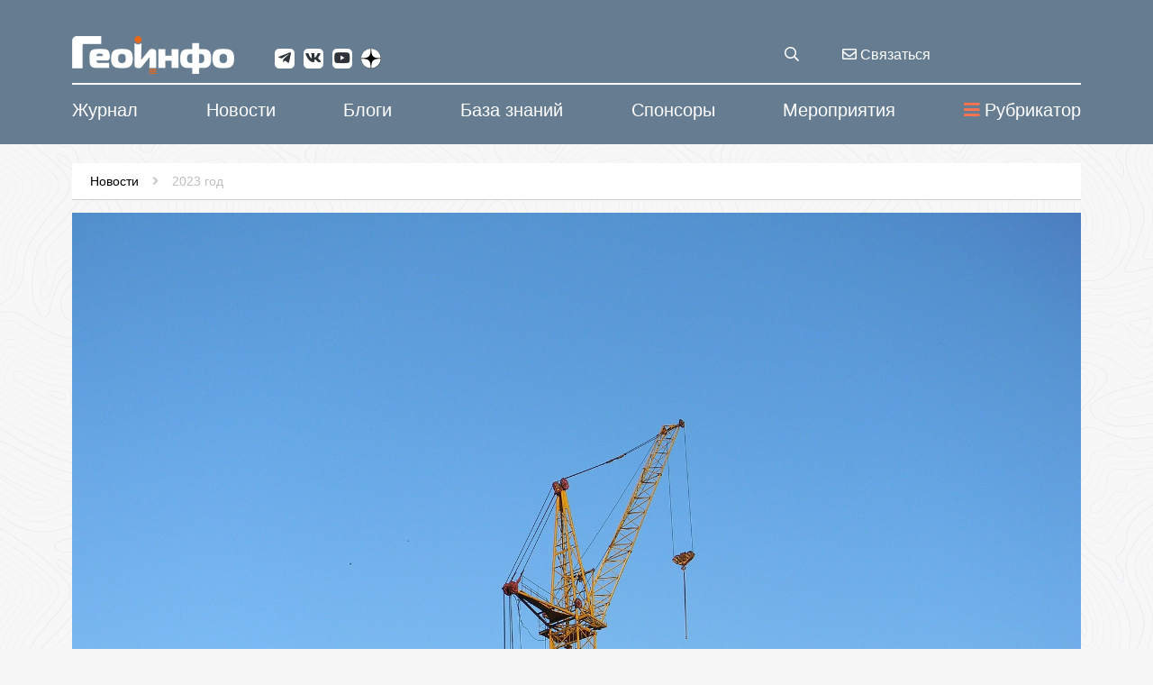

--- FILE ---
content_type: text/html; charset=WINDOWS-1251
request_url: https://geoinfo.ru/product/sluzhba-novostej-geoinfo/v-adygejskom-sele-krasnogvardejskoe-poyavitsya-kulturno-obrazovatelnyj-centr-48965.shtml
body_size: 14002
content:
<!DOCTYPE html>
<html lang="ru" xmlns="http://www.w3.org/1999/xhtml">
<head><script type="application/ld+json">{"@context":"http://schema.org","@type":"Article","name":"В адыгейском селе Красногвардейское появится культурно-образовательный центр","description":"В адыгейском селе Красногвардейское появится культурно-образовательный центр","datePublished":"2023-04-10","image":"https://www.geoinfo.ru/images/products/img-1-48965.jpg","url":"https://www.geoinfo.ru/product/sluzhba-novostej-geoinfo/v-adygejskom-sele-krasnogvardejskoe-poyavitsya-kulturno-obrazovatelnyj-centr-48965.shtml","author":"Служба новостей ГеоИнфо"}</script>
<meta property="og:locale" content="ru_RU" />
<meta property="og:site_name" content="ГеоИнфо - журнал про инженерные изыскания и геотехнику" />
<meta property="og:type" content="article" />
<meta property="og:title" content="В адыгейском селе Красногвардейское появится культурно-образовательный центр" />
<meta property="og:description" content="В адыгейском селе Красногвардейское появится культурно-образовательный центр" />
<meta property="og:image" content="https://www.geoinfo.ru/images/products/img-1-48965.jpg" />
<meta property="og:image:alt" content="В адыгейском селе Красногвардейское появится культурно-образовательный центр" />
<meta property="og:url" content="https://www.geoinfo.ru/product/sluzhba-novostej-geoinfo/v-adygejskom-sele-krasnogvardejskoe-poyavitsya-kulturno-obrazovatelnyj-centr-48965.shtml" />
<meta property="twitter:card" content="summary_large_image" />
<meta property="twitter:title" content="В адыгейском селе Красногвардейское появится культурно-образовательный центр" />
<meta property="twitter:description" content="В адыгейском селе Красногвардейское появится культурно-образовательный центр" />
<meta property="twitter:image" content="https://www.geoinfo.ru/images/products/img-1-48965.jpg" />
<title>В адыгейском селе Красногвардейское появится культурно-образовательный центр</title>
<meta name="description" content="В адыгейском селе Красногвардейское появится культурно-образовательный центр" />
<meta name="keywords" content="Новости за 2023 год, #Тендеры, В адыгейском селе Красногвардейское появится культурно-образовательный центр" />
<meta name="date" content="2025-12-02T22:20:49+0300" />
<link rel="canonical" href="https://www.geoinfo.ru/product/sluzhba-novostej-geoinfo/v-adygejskom-sele-krasnogvardejskoe-poyavitsya-kulturno-obrazovatelnyj-centr-48965.shtml" />
<meta charset="windows-1251" />
<meta name="copyright" content="GeoInfo.ru" />
<meta name="generator" content="InfoDesigner.ru" />
<meta name="viewport" content="width=device-width, initial-scale=1" />
<link type="image/png " rel="icon" href="https://www.geoinfo.ru/favicon.png" />
<link type="text/css" rel="stylesheet" href="/css/styles66.css" />
<link type="text/css" rel="stylesheet" href="/css/lightgallery.css" />
<link type="text/css" rel="stylesheet" href="/css/masterslider/masterslider.css" />
<link type="text/css" rel="stylesheet" href="/css/jquery.mCustomScrollbar.min.css" />
<link type="text/css" rel="stylesheet" href="/css/jstree.css" />
<link type="text/css" rel="stylesheet" href="/css/video-js.css" />
<script src="/js/plugins/video.js"></script><script type="text/javascript"> var _tmr = window._tmr || (window._tmr = []); _tmr.push({id: "3632616", type: "pageView", start: (new Date()).getTime()}); (function (d, w, id) {   if (d.getElementById(id)) return;   var ts = d.createElement("script"); ts.type = "text/javascript"; ts.async = true; ts.id = id;   ts.src = "https://top-fwz1.mail.ru/js/code.js";   var f = function () {var s = d.getElementsByTagName("script")[0]; s.parentNode.insertBefore(ts, s);};   if (w.opera == "[object Opera]") { d.addEventListener("DOMContentLoaded", f, false); } else { f(); } })(document, window, "tmr-code"); </script>
<noscript><div><img src="https://top-fwz1.mail.ru/counter?id=3632616;js=na" style="position:absolute;left:-9999px;" alt="Top.Mail.Ru" /></div></noscript>
</head>
<body id="48965" class="product-page" data-last-rubric-breadcrumb="48256" data-rubrics-menu="48256,48292">
<!-- Yandex.Metrika counter -->
<script type="text/javascript" >
   (function(m,e,t,r,i,k,a){m[i]=m[i]||function(){(m[i].a=m[i].a||[]).push(arguments)};
   m[i].l=1*new Date();k=e.createElement(t),a=e.getElementsByTagName(t)[0],k.async=1,k.src=r,a.parentNode.insertBefore(k,a)})
   (window, document, "script", "https://mc.yandex.ru/metrika/tag.js", "ym");

   ym(47255145, "init", {
        clickmap:true,
        trackLinks:true,
        accurateTrackBounce:true,
        webvisor:true
   });
</script>
<noscript><div><img src="https://mc.yandex.ru/watch/47255145" style="position:absolute; left:-9999px;" alt="" /></div></noscript>
<!-- /Yandex.Metrika counter --><!--верхняя панель-->
<!-- <a class="main-banner" href="/product/konferencii-geoinfo/vtoraya-proizvodstvenno-prakticheskaya-konferenciya-53840.shtml?erid=2VfnxxUt51i"><img src="/img/events-11-2025.png" alt=""/></a> -->
<header>
	<div class="container">
		<div class="row">
			<!--Логотип-->
			<div class="col-lg-3 col-md-3 col-sm-8 col-xs-16">
				<a id="logo-geo" class="logo" href="/"><img src="/img/logo.png" alt="GEOinfo.ru - Информационный ресурс для инженеров-изыскателей" title="GEOinfo.ru - Информационный ресурс для инженеров-изыскателей" /></a>
				<div class="open-menu-panel-mobile-button" data-toggle="modal" data-target="#menuMobilePanel"><i class="fas fa-bars"></i></div>
			</div>
			<!--/Логотип-->
			<div class="col-lg-8 col-md-8 col-sm-8 col-xs-16">
				<div class="social-networks">
					<a class="telegram" href="https://telegram.me/geoinfonews" target="_blank"><i class="fab fa-telegram-plane"></i></a>
					<a class="vk" href="https://vk.com/geoinfo" target="_blank"><i class="fab fa-vk"></i></a>
					<a class="youtube" href="https://www.youtube.com/channel/UCFlN0yRC1ZGpFr6idBlEHVg" target="_blank"><i class="fab fa-youtube"></i></a>
					<a class="zen" href="https://zen.yandex.ru/id/5aeea68155876b07fb25679d" target="_blank">
						<svg viewBox="0 0 38 38" fill="none" xmlns="http://www.w3.org/2000/svg">
						<path fill-rule="evenodd" clip-rule="evenodd" d="M0 18.7398V18.1782L0.00825793 18.1781C0.00276547 18.3646 0 18.5519 0 18.7398ZM0 18.7398C0 18.9276 0.0027654 19.1149 0.0082577 19.3014L0 19.3013V18.7398ZM18.1793 37.4795L18.1792 37.4713C18.3658 37.4768 18.553 37.4795 18.7409 37.4795H18.1793ZM19.3026 37.4713C19.1161 37.4768 18.9288 37.4795 18.7409 37.4795H19.3025L19.3026 37.4713ZM37.4736 19.3014L37.4818 19.3013V18.7398V18.1782L37.4736 18.1781C37.4791 18.3646 37.4818 18.5519 37.4818 18.7398C37.4818 18.9276 37.4791 19.1149 37.4736 19.3014ZM18.1792 0.00825743C18.3658 0.0027653 18.553 0 18.7409 0C18.9288 0 19.1161 0.00276523 19.3026 0.00825721L19.3025 0H18.7409H18.1793L18.1792 0.00825743Z" fill="currentColor"></path>
						<path d="M19.3026 0.00825721C19.3973 7.59993 19.9165 11.8677 22.765 14.7159C25.6134 17.5642 29.8814 18.0834 37.4736 18.1781C37.182 8.27478 29.2059 0.299788 19.3026 0.00825721Z" fill="currentColor"></path>
						<path d="M14.7169 14.7159C17.5653 11.8677 18.0846 7.59993 18.1792 0.00825743C8.27588 0.299792 0.299821 8.27479 0.00825793 18.1781C7.60041 18.0834 11.8684 17.5642 14.7169 14.7159Z" fill="currentColor"></path>
						<path d="M0.0082577 19.3014C0.299817 29.2047 8.27589 37.1797 18.1792 37.4713C18.0846 29.8796 17.5653 25.6118 14.7169 22.7636C11.8684 19.9153 7.60042 19.3961 0.0082577 19.3014Z" fill="currentColor"></path>
						<path d="M37.4736 19.3014C29.8814 19.3961 25.6134 19.9153 22.765 22.7636C19.9166 25.6118 19.3973 29.8796 19.3026 37.4713C29.206 37.1797 37.182 29.2047 37.4736 19.3014Z" fill="currentColor"></path>
						</svg>
					</a>					
				</div>
			</div>
			<!-- служебные кнопки -->
			<div class="col-lg-1 col-md-1 col-sm-16 col-xs-16">
				<div class="search-service">
					<div class="search-btn-open" title="поиск материалов"><i class="far fa-search"></i></div>
					<!-- блок поиска продуктов по сайту -->
					<div class="search-block">
						<!-- <div class="search-btn-close"></div> -->
						<input class="search-string" placeholder="поиск материалов на Geoinfo.ru" type="text" title="поиск материалов на Geoinfo.ru"/>
						<div class="search-button"><span>искать</span></div>
					</div>
					<!--/ блок поиска продуктов по сайту -->				
				</div>	
			</div>
			<div class="col-lg-2 col-md-2 hidden-sm hidden-xs">
				<a class="feedback-btn" data-toggle="modal" data-target="#menuFeedbackPanel" title="отправить сообщение или задать вопрос" href="#"><i class="far fa-envelope"></i> Связаться</a>				
			</div>			
			<!-- служебные кнопки -->
			<!-- <div class="col-lg-2 col-md-2 col-sm-8 col-xs-16">	 -->
				<!-- <span class="lk-enter" data-idlk-frame="" data-idlk-iblock-def="lkenter">Вход/Регистрация</span> -->
			<!-- </div>			 -->
		</div>
	</div>
</header>
<div class="body-overlay"></div>
<!--/верхняя панель-->
<!-- строка верхнего меню -->
<nav class="menu-top">
	<div class="container">
		<div class="row">
			<ul class="main-ul">
				
<li class="li-level-1 has-submenu">
<a class="a-level-1" href="/catalog/ehlektronnyj-zhurnal/"><span>Журнал</span></a>
<ul class="ul-level-2 submenu">
<div class="bg-white">
<div class="container">
<li class="li-level-2 has-submenu">
<a class="a-level-2" href="/nezavisimyj-ehlektronnyj-zhurnal/avtoram/">О журнале</a>
<ul class="ul-level-3 sub-submenu">
<div class="container">
<li class="li-level-3">
<a class="a-level-3" href="/nezavisimyj-ehlektronnyj-zhurnal/avtoram/redakcionnaya-kollegiya-nezavisimogo-ehlektronnogo-zhurnala-geoinfo/">Редакционная коллегия</a>
</li>
<li class="li-level-3">
<a class="a-level-3" href="/nezavisimyj-ehlektronnyj-zhurnal/avtoram/about/">To the Authors</a>
</li>
<li class="li-level-3">
<a class="a-level-3" href="/nezavisimyj-ehlektronnyj-zhurnal/avtoram/editorial-board/">Editorial board</a>
</li>
</div>
</ul>
</li>
<li class="li-level-2">
<a class="a-level-2" href="/catalog/ehlektronnyj-zhurnal/">Препринты</a>
</li>
<li class="li-level-2">
<a class="a-level-2" href="/catalog/vypuski-zhurnala/">Выпуски</a>
</li>
<li class="li-level-2">
<a class="a-level-2" href="/nezavisimyj-ehlektronnyj-zhurnal/avtoram/redakcionnaya-kollegiya-nezavisimogo-ehlektronnogo-zhurnala-geoinfo/">Редакционная коллегия</a>
</li>
<li class="li-level-2">
<a class="a-level-2" href="/brands/#34368">Авторы</a>
</li>
<li class="li-level-2">
<a class="a-level-2" href="/nezavisimyj-ehlektronnyj-zhurnal/reklama-v-zhurnale/">Реклама в журнале</a>
</li>
<li class="li-level-2">
<a class="a-level-2" href="/nezavisimyj-ehlektronnyj-zhurnal/politika-konfidencialnosti-geoinfo/">Политика конфиденциальности</a>
</li>
</div>
</div>
</ul>
</li>
<li class="li-level-1">
<a class="a-level-1" href="/catalog/novosti/"><span>Новости</span></a>
</li>
<li class="li-level-1">
<a class="a-level-1" href="/catalog/blogi/"><span>Блоги</span></a>
</li>
<li class="li-level-1 has-submenu">
<a class="a-level-1" href="/catalog/baza-znanij/"><span>База знаний</span></a>
<ul class="ul-level-2 submenu">
<div class="bg-white">
<div class="container">
<li class="li-level-2">
<a class="a-level-2" href="/catalog/baza-znanij/">Все статьи базы знаний</a>
</li>
<li class="li-level-2">
<a class="a-level-2" href="/brands/#34369"><i class="fa fa-user-circle-o icons" aria-hidden="true"></i> Авторы базы знаний</a>
</li>
<li class="li-level-2">
<a class="a-level-2" href="/baza-znanij/avtoram/">Авторам базы знаний &#171;ГеоИнфо&#187;</a>
</li>
<li class="li-level-2">
<a class="a-level-2" href="/baza-znanij/o-baze/">О базе знаний &#171;ГеоИнфо&#187;</a>
</li>
</div>
</div>
</ul>
</li>
<li class="li-level-1 has-submenu">
<a class="a-level-1" href="/brands/#37432"><span>Спонсоры</span></a>
<ul class="ul-level-2 submenu">
<div class="bg-white">
<div class="container">
<li class="li-level-2 has-submenu">
<a class="a-level-2" href="#">Генеральные спонсоры проекта</a>
<ul class="ul-level-3 sub-submenu">
<div class="container">
<li class="li-level-3">
<a class="a-level-3" href="/brand/trumer-shchutcbauten-rus-trumer-schutzbauten-gmbh/">ООО &#171;ТРУМЕР ЩУТЦБАУТЕН РУС&#187; / TRUMER SCHUTZBAUTEN GMBH</a>
</li>
<li class="li-level-3">
<a class="a-level-3" href="/brand/petromodeling/">ООО &#171;ПЕТРОМОДЕЛИНГ&#187;</a>
</li>
<li class="li-level-3">
<a class="a-level-3" href="/brand/institut-ehkologicheskogo-proektirovaniya-i-izyskanij/">АО &#171;ИНСТИТУТ ЭКОЛОГИЧЕСКОГО ПРОЕКТИРОВАНИЯ И ИЗЫСКАНИЙ&#187;</a>
</li>
<li class="li-level-3">
<a class="a-level-3" href="/brand/maccaferri/">Maccaferri / ГАБИОНЫ МАККАФЕРРИ СНГ</a>
</li>
<li class="li-level-3">
<a class="a-level-3" href="/brand/mountain-risk-consultancy/">Mountain Risk Consultancy</a>
</li>
<li class="li-level-3">
<a class="a-level-3" href="/brand/ooo-npp-geotek/">ООО &#171;НПП &#171;ГЕОТЕК&#187;</a>
</li>
<li class="li-level-3">
<a class="a-level-3" href="/brand/geotekhnicheskaya-laboratoriya-ao-mostdorgeotrest/">Геотехническая лаборатория АО &#171;МОСТДОРГЕОТРЕСТ&#187;</a>
</li>
<li class="li-level-3">
<a class="a-level-3" href="/brand/gruppa-kompanij-olimproekt/">Группа компаний &#171;Олимпроект&#187;</a>
</li>
</div>
</ul>
</li>
<li class="li-level-2 has-submenu">
<a class="a-level-2" href="#">Спонсоры проекта</a>
<ul class="ul-level-3 sub-submenu">
<div class="container">
<li class="li-level-3">
<a class="a-level-3" href="/brand/midas-it/">ООО &#171;МИДАС&#187; / MIDAS IT</a>
</li>
<li class="li-level-3">
<a class="a-level-3" href="/brand/malininsoft/">MalininSoft</a>
</li>
<li class="li-level-3">
<a class="a-level-3" href="/brand/geoinzhservis-fugro/">ООО &#171;ГЕОИНЖСЕРВИС&#187; / FUGRO</a>
</li>
<li class="li-level-3">
<a class="a-level-3" href="/brand/programmnyj-kompleks-enggeo/">ПРОГРАММНЫЙ КОМПЛЕКС &#171;ENGGEO&#187;</a>
</li>
<li class="li-level-3">
<a class="a-level-3" href="/brand/ooo-kompaniya-kredo-dialog/">ООО &#171;КОМПАНИЯ &#171;КРЕДО-ДИАЛОГ&#187;</a>
</li>
<li class="li-level-3">
<a class="a-level-3" href="/brand/nizhegorodstrojizyskaniya/">ООО "НИЖЕГОРОДСТРОЙИЗЫСКАНИЯ"</a>
</li>
<li class="li-level-3">
<a class="a-level-3" href="/brand/ooo-igk/">ООО &#171;Иркутская геофизическая компания&#187; </a>
</li>
<li class="li-level-3">
<a class="a-level-3" href="/brand/ntp-gorizont/">НТП &#171;ГОРИЗОНТ&#187;</a>
</li>
</div>
</ul>
</li>
</div>
</div>
</ul>
</li>
<li class="li-level-1 has-submenu">
<a class="a-level-1" href="/catalog/konferencii-i-vystavki/"><span>Мероприятия</span></a>
<ul class="ul-level-2 submenu">
<div class="bg-white">
<div class="container">
<li class="li-level-2">
<a class="a-level-2" href="/catalog/konferencii-i-vystavki/">Предстоящие события</a>
</li>
<li class="li-level-2">
<a class="a-level-2" href="/catalog/konferencii-i-vystavki/proshedshie-meropriyatiya/">Прошедшие мероприятия</a>
</li>
</div>
</div>
</ul>
</li>

				<div class="open-menu-panel-button" data-toggle="modal" data-target="#menuPanel"><i class="fas fa-bars"></i>Рубрикатор</div>
			</ul>
		</div>
	</div>
</nav>	
<!--/ строка верхнего меню -->
<!-- модальное окно с меню -->
<div class="menu-panel modal fade" id="menuPanel" tabindex="-1" role="dialog" aria-labelledby="menuPanelLabel">
  <div class="modal-dialog" role="document">
    <div class="modal-content">
      <div class="modal-header">
        <h4 class="modal-title" id="menuPanelLabel">Рубрикатор материалов</h4>
		<button type="button" class="close" data-dismiss="modal" aria-label="Close"><span aria-hidden="true">&times;</span></button>
      </div>
      <div class="modal-body">
		<div class="open-node-all" title="раскрыть все рубрики"><i class="fas fa-plus-square"></i></div>
		<div class="close-node-all" title="закрыть все рубрики"><i class="fas fa-minus-square"></i></div>
		<div class="catalog-menu-jstree">
			<div class="html-rubric">
				<ul>
				
<li id="3878"><a href="/catalog/ehlektronnyj-zhurnal/" title="Препринты">Препринты</a>
<ul>
<li id="3878,3883"><a title="Трудовые отношения" href="/catalog/ehlektronnyj-zhurnal/trudovye-otnosheniya/">Трудовые отношения</a></li>
<li id="3878,3909"><a title="Развитие, бизнес, экономика" href="/catalog/ehlektronnyj-zhurnal/razvitie-biznes-ehkonomika/">Развитие, бизнес, экономика</a></li>
<li id="3878,3886"><a title="Дискуссия профессионалов" href="/catalog/ehlektronnyj-zhurnal/diskussiya-professionalov/">Дискуссия профессионалов</a></li>
<li id="3878,3884"><a title="Оборудование и технологии" href="/catalog/ehlektronnyj-zhurnal/oborudovanie-i-tekhnologii/">Оборудование и технологии</a></li>
<li id="3878,3887"><a title="Программное обеспечение" href="/catalog/ehlektronnyj-zhurnal/programmnoe-obespechenie/">Программное обеспечение</a></li>
<li id="3878,6227"><a title="Теория и практика изысканий" href="/catalog/ehlektronnyj-zhurnal/teoriya-i-praktika-izyskanij/">Теория и практика изысканий</a></li>
<li id="3878,34416"><a title="Геотехнический мониторинг" href="/catalog/ehlektronnyj-zhurnal/geotekhnicheskij-monitoring/">Геотехнический мониторинг</a></li>
<li id="3878,6229"><a title="Тендеры и ценообразование" href="/catalog/ehlektronnyj-zhurnal/tendery-i-cenoobrazovanie/">Тендеры и ценообразование</a></li>
<li id="3878,11186"><a title="Юридическая практика" href="/catalog/ehlektronnyj-zhurnal/yuridicheskaya-praktika/">Юридическая практика</a></li>
<li id="3878,3885"><a title="Нормативные документы" href="/catalog/ehlektronnyj-zhurnal/normativnye-dokumenty/">Нормативные документы</a></li>
<li id="3878,6226"><a title="Образование" href="/catalog/ehlektronnyj-zhurnal/obrazovanie/">Образование</a></li>
<li id="3878,6228"><a title="Мир, регионы, рынки" href="/catalog/ehlektronnyj-zhurnal/mir-regiony-rynki/">Мир, регионы, рынки</a></li>
<li id="3878,3918"><a title="Жизнь изыскателя" href="/catalog/ehlektronnyj-zhurnal/zhizn-izyskatelya/">Жизнь изыскателя</a></li>
<li id="3878,29653"><a title="Политика" href="/catalog/ehlektronnyj-zhurnal/politika/">Политика</a></li>
<li id="3878,29662"><a title="Экспертиза" href="/catalog/ehlektronnyj-zhurnal/ehkspertiza/">Экспертиза</a></li>
<li id="3878,34417"><a title="Заказчику на заметку" href="/catalog/ehlektronnyj-zhurnal/zakazchiku-na-zametku/">Заказчику на заметку</a></li>
<li id="3878,34418"><a title="События отрасли" href="/catalog/ehlektronnyj-zhurnal/sobytiya-otrasli/">События отрасли</a></li>
<li id="3878,34419"><a title="Сохранение памятников архитектуры" href="/catalog/ehlektronnyj-zhurnal/sohranenie-pamyatnikov-arhitektury/">Сохранение памятников архитектуры</a></li>
<li id="3878,34420"><a title="История инженерных изысканий" href="/catalog/ehlektronnyj-zhurnal/istoriya-inzhenernyh-izyskanij/">История инженерных изысканий</a></li>
<li id="3878,36796"><a title="Рецензии" href="/catalog/ehlektronnyj-zhurnal/recenzii/">Рецензии</a></li>
<li id="3878,38699"><a title="Геотехника" href="/catalog/ehlektronnyj-zhurnal/geotehnika/">Геотехника</a></li>
<li id="3878,40505"><a title="Инженерная защита территорий" href="/catalog/ehlektronnyj-zhurnal/inzhenernaya-zashchita-territorii/">Инженерная защита территорий</a></li>
<li id="3878,41673"><a title="Мир глазами изыскателей" href="/catalog/ehlektronnyj-zhurnal/mir-glazami-izyskatelej/">Мир глазами изыскателей</a></li>
<li id="3878,43098"><a title="Экология и климат" href="/catalog/ehlektronnyj-zhurnal/ehkologiya-i-klimat/">Экология и климат</a></li>
<li id="3878,44173"><a title="BIM" href="/catalog/ehlektronnyj-zhurnal/bim/">BIM</a></li>
<li id="3878,48206"><a title="Юбилеи" href="/catalog/ehlektronnyj-zhurnal/yubilei/">Юбилеи</a></li>
<li id="3878,57914"><a title="Искусственный интеллект" href="/catalog/ehlektronnyj-zhurnal/iskusstvennyj-intellekt/">Искусственный интеллект</a></li>
</ul>
</li>
<li id="34655"><a href="/catalog/vypuski-zhurnala/" title="Выпуски электронного журнала &amp;#171;ГеоИнфо&amp;#187; ">Выпуски журнала</a>
<ul>
<li id="34655,56895"><a title="2025" href="/catalog/vypuski-zhurnala/2025/">2025</a></li>
<li id="34655,54374"><a title="2024" href="/catalog/vypuski-zhurnala/2024/">2024</a></li>
<li id="34655,48725"><a title="2023" href="/catalog/vypuski-zhurnala/2023/">2023</a></li>
<li id="34655,46245"><a title="2022" href="/catalog/vypuski-zhurnala/2022/">2022</a></li>
<li id="34655,44402"><a title="2021" href="/catalog/vypuski-zhurnala/2021/">2021</a></li>
<li id="34655,42658"><a title="2020" href="/catalog/vypuski-zhurnala/2020/">2020</a></li>
<li id="34655,41357"><a title="Электронный журнал &amp;#171;ГеоИнфо&amp;#187; / 2019" href="/catalog/vypuski-zhurnala/2019/">2019</a></li>
</ul>
</li>
<li id="34408"><a href="/catalog/novosti/" title="Новости">Новости</a>
<ul>
<li id="34408,59232"><a title="Новости за 2026 год" href="/catalog/novosti/2026/">2026 год</a></li>
<li id="34408,54642"><a title="Новости за 2025 год" href="/catalog/novosti/2025/">2025 год</a></li>
<li id="34408,51227"><a title="Новости за 2024 год" href="/catalog/novosti/2024/">2024 год</a></li>
<li id="34408,48256"><a title="Новости за 2023 год" href="/catalog/novosti/2023/">2023 год</a></li>
<li id="34408,46126"><a title="Новости за 2022 год" href="/catalog/novosti/2022/">2022 год</a></li>
<li id="34408,44896"><a title="Новости за 2021 год" href="/catalog/novosti/2021/">2021 год</a></li>
<li id="34408,43889"><a title="Новости за 2020 год" href="/catalog/novosti/2020/">2020 год</a></li>
<li id="34408,34400"><a title="Новости за 2019 год" href="/catalog/novosti/2019/">2019 год</a></li>
<li id="34408,41126"><a title="Новости за 2018 год" href="/catalog/novosti/2018/">2018 год</a></li>
<li id="34408,36604"><a title="Новости за 2017 год" href="/catalog/novosti/2017/">2017 год</a></li>
<li id="34408,36150"><a title="Новости за 2016 год" href="/catalog/novosti/2016/">2016 год</a></li>
</ul>
</li>
<li id="36676"><a href="/catalog/blogi/" title="Блоги">Блоги</a>
<ul>
<li id="36676,21395"><a title="Посты" href="/catalog/blogi/posty/">Посты</a></li>
</ul>
</li>
<li id="49430"><a href="/catalog/pishet-iskusstvennyj-intellekt/" title="Пишет Искусственный интеллект">Пишет Искусственный интеллект</a>
</li>
<li id="49611"><a href="/catalog/izyskatelskie-komiksy/" title="Изыскательские комиксы">Изыскательские комиксы</a>
<ul>
<li id="49611,54001"><a title="Приключения главного изыскателя" href="/catalog/izyskatelskie-komiksy/priklyucheniya-glavnogo-izyskatelya/">Приключения главного изыскателя</a></li>
<li id="49611,54002"><a title="Из жизни изыскателей" href="/catalog/izyskatelskie-komiksy/iz-zhizni-izyskatelej/">Из жизни изыскателей</a></li>
</ul>
</li>
<li id="3977"><a href="/catalog/baza-znanij/" title="База знаний">База знаний</a>
<ul>
<li id="3977,4110"><a title="Аналитические материалы" href="/catalog/baza-znanij/analiticheskie-materialy/">Аналитические материалы</a></li>
<li id="3977,7544"><a title="Инженерная геология" href="/catalog/baza-znanij/inzhenernaya-geologiya/">Инженерная геология</a>
<ul>
<li id="3977,7544,7765"><a title="Грунтоведение" href="/catalog/baza-znanij/inzhenernaya-geologiya/gruntovedenie/">Грунтоведение</a></li>
<li id="3977,7544,6445"><a title="Инженерная геодинамика" href="/catalog/baza-znanij/inzhenernaya-geologiya/inzhenernaya-geodinamika/">Инженерная геодинамика</a></li>
<li id="3977,7544,32985"><a title="Региональная инженерная геология" href="/catalog/baza-znanij/inzhenernaya-geologiya/regionalnaya-inzhenernaya-geologiya/">Региональная инженерная геология</a></li>
<li id="3977,7544,7751"><a title="Методика инженерно-геологических исследований" href="/catalog/baza-znanij/inzhenernaya-geologiya/metodika-inzhenerno-geologicheskih-issledovanij/">Методика инженерно-геологических исследований</a></li>
</ul>
</li>
<li id="3977,6444"><a title="Экологическая геология" href="/catalog/baza-znanij/ehkologicheskaya-geologiya/">Экологическая геология</a></li>
<li id="3977,7541"><a title="Техническая мелиорация" href="/catalog/baza-znanij/tekhnicheskaya-melioraciya/">Техническая мелиорация</a></li>
<li id="3977,4109"><a title="Механика грунтов" href="/catalog/baza-znanij/mekhanika-gruntov/">Механика грунтов</a></li>
<li id="3977,4525"><a title="Инженерная защита территории" href="/catalog/baza-znanij/inzhenernaya-zashchita-territorii/">Инженерная защита территории</a></li>
<li id="3977,4112"><a title="Инженерные изыскания" href="/catalog/baza-znanij/inzhenernye-izyskaniya/">Инженерные изыскания</a>
<ul>
<li id="3977,4112,7797"><a title="Инженерно-геологические изыскания" href="/catalog/baza-znanij/inzhenernye-izyskaniya/inzhenerno-geologicheskie-izyskaniya/">Инженерно-геологические изыскания</a></li>
<li id="3977,4112,7798"><a title="Инженерно-геодезические изыскания" href="/catalog/baza-znanij/inzhenernye-izyskaniya/inzhenerno-geodezicheskie-izyskaniya/">Инженерно-геодезические изыскания</a></li>
<li id="3977,4112,22906"><a title="Инженерно-экологические изыскания " href="/catalog/baza-znanij/inzhenernye-izyskaniya/inzhenerno-ehkologicheskie-izyskaniya/">Инженерно-экологические изыскания </a></li>
<li id="3977,4112,7762"><a title="Инженерно-гидрометеорологические изыскания" href="/catalog/baza-znanij/inzhenernye-izyskaniya/inzhenerno-gidrometeorologicheskie-izyskaniya/">Инженерно-гидрометеорологические изыскания</a></li>
<li id="3977,4112,7808"><a title="Комплексные инженерные изыскания" href="/catalog/baza-znanij/inzhenernye-izyskaniya/kompleksnye-inzhenernye-izyskaniya/">Комплексные инженерные изыскания</a></li>
<li id="3977,4112,7812"><a title="Геофизические исследования" href="/catalog/baza-znanij/inzhenernye-izyskaniya/geofizicheskie-issledovaniya/">Геофизические исследования</a></li>
<li id="3977,4112,7826"><a title="Инженерно-гидрогеологические исследования" href="/catalog/baza-znanij/inzhenernye-izyskaniya/inzhenerno-gidrogeologicheskie-issledovaniya/">Инженерно-гидрогеологические исследования</a></li>
<li id="3977,4112,7831"><a title="Инженерная сейсмология" href="/catalog/baza-znanij/inzhenernye-izyskaniya/inzhenernaya-sejsmologiya/">Инженерная сейсмология</a></li>
</ul>
</li>
<li id="3977,4114"><a title="Геотехнический мониторинг" href="/catalog/baza-znanij/geotekhnicheskij-monitoring/">Геотехнический мониторинг</a></li>
<li id="3977,3919"><a title="Расчеты и моделирование" href="/catalog/baza-znanij/raschety-i-modelirovanie/">Расчеты и моделирование</a></li>
<li id="3977,4108"><a title="Проблемы сохранения памятников архитектуры" href="/catalog/baza-znanij/problemy-sohraneniya-pamyatnikov-arhitektury/">Проблемы сохранения памятников архитектуры</a></li>
<li id="3977,6446"><a title="Инженерная геохимия" href="/catalog/baza-znanij/inzhenernaya-geohimiya/">Инженерная геохимия</a></li>
<li id="3977,7543"><a title="Специальные вопросы инженерных изысканий" href="/catalog/baza-znanij/specialnye-voprosy-inzhenernyh-izyskanij/">Специальные вопросы инженерных изысканий</a>
<ul>
<li id="3977,7543,7627"><a title="Инженерные изыскания в мегаполисах" href="/catalog/baza-znanij/specialnye-voprosy-inzhenernyh-izyskanij/inzhenernye-izyskaniya-v-megapolisah/">Инженерные изыскания в мегаполисах</a></li>
<li id="3977,7543,26169"><a title="Инженерные изыскания для объектов нефтегазового комплекса" href="/catalog/baza-znanij/specialnye-voprosy-inzhenernyh-izyskanij/inzhenernye-izyskaniya-dlya-obektov-neftegazovogo-kompleksa/">Инженерные изыскания для объектов нефтегазового комплекса</a></li>
<li id="3977,7543,26170"><a title="Инженерные изыскания на акваториях" href="/catalog/baza-znanij/specialnye-voprosy-inzhenernyh-izyskanij/inzhenernye-izyskaniya-na-akvatoriyah/">Инженерные изыскания на акваториях</a></li>
<li id="3977,7543,7625"><a title="Инженерные изыскания для линейных объектов" href="/catalog/baza-znanij/specialnye-voprosy-inzhenernyh-izyskanij/inzhenernye-izyskaniya-dlya-linejnyh-obektov/">Инженерные изыскания для линейных объектов</a></li>
<li id="3977,7543,7626"><a title="Инженерные изыскания в криолитозоне" href="/catalog/baza-znanij/specialnye-voprosy-inzhenernyh-izyskanij/inzhenernye-izyskaniya-v-kriolitozone/">Инженерные изыскания в криолитозоне</a></li>
<li id="3977,7543,7628"><a title="Инженерные изыскания для высотных сооружений" href="/catalog/baza-znanij/specialnye-voprosy-inzhenernyh-izyskanij/inzhenernye-izyskaniya-dlya-vysotnyh-sooruzhenij/">Инженерные изыскания для высотных сооружений</a></li>
</ul>
</li>
</ul>
</li>
<li id="34409"><a href="/catalog/konferencii-i-vystavki/" title="Конференции и выставки">Конференции и выставки</a>
<ul>
<li id="34409,37255"><a title="Прошедшие мероприятия" href="/catalog/konferencii-i-vystavki/proshedshie-meropriyatiya/">Прошедшие мероприятия</a></li>
</ul>
</li>
<li id="38416"><a href="/catalog/izdatelstvo-geoinfo/" title="Издательство ГеоИнфо">Издательство ГеоИнфо</a>
<ul>
<li id="38416,38415"><a title="Издание книг" href="/catalog/izdatelstvo-geoinfo/izdanie-knig/">Издание книг</a></li>
<li id="38416,38417"><a title="Рекламная и сувенирная продукция" href="/catalog/izdatelstvo-geoinfo/reklamnaya-i-suvenirnaya-produkciya/">Рекламная и сувенирная продукция</a></li>
</ul>
</li>
<li id="37525"><a href="/catalog/novosti-koordinacionnogo-soveta/" title="Новости Координационного совета">Новости Координационного совета</a>
</li>
<li id="45975"><a href="/catalog/pro/" title="PRO">PRO</a>
</li>
<li id="46976"><a href="/catalog/tags/" title="Теги">Теги</a>
<ul>
<li id="46976,46977"><a title="#перевод" href="/catalog/tags/perevod/">#перевод</a></li>
<li id="46976,46978"><a title="#инженерные изыскания" href="/catalog/tags/inzhenernye-izyskaniya/">#инженерные изыскания</a></li>
<li id="46976,46979"><a title="#инженерная геология" href="/catalog/tags/inzhenernaya-geologiya/">#инженерная геология</a></li>
<li id="46976,46980"><a title="#инженерная защита территории" href="/catalog/tags/inzhenernaya-zashchita-territorii/">#инженерная защита территории</a></li>
<li id="46976,46981"><a title="#события отрасли" href="/catalog/tags/sobytiya-otrasli/">#события отрасли</a></li>
<li id="46976,46982"><a title="#геориск" href="/catalog/tags/georisk/">#геориск</a></li>
<li id="46976,46983"><a title="#геофизика" href="/catalog/tags/geofizika/">#геофизика</a></li>
<li id="46976,46984"><a title="#инженерная геодезия" href="/catalog/tags/inzhenernaya-geodeziya/">#инженерная геодезия</a></li>
<li id="46976,46985"><a title="#экология" href="/catalog/tags/ehkologiya/">#экология</a></li>
<li id="46976,46986"><a title="#гидромет" href="/catalog/tags/gidromet/">#гидромет</a></li>
<li id="46976,46987"><a title="#инженерная гидрогеология" href="/catalog/tags/inzhenernaya-gidrogeologiya/">#инженерная гидрогеология</a></li>
<li id="46976,46988"><a title="#сейсмология" href="/catalog/tags/sejsmologiya/">#сейсмология</a></li>
<li id="46976,46989"><a title="#геотехника" href="/catalog/tags/geotekhnika/">#геотехника</a></li>
<li id="46976,46990"><a title="#геотехнический мониторинг" href="/catalog/tags/geotekhnicheskij-monitoring/">#геотехнический мониторинг</a></li>
<li id="46976,46991"><a title="#мерзлотоведение" href="/catalog/tags/merzlotovedenie/">#мерзлотоведение</a></li>
<li id="46976,46992"><a title="#памятники" href="/catalog/tags/pamyatniki/">#памятники</a></li>
<li id="46976,46993"><a title="#ТИМ" href="/catalog/tags/tim/">#ТИМ</a></li>
<li id="46976,46994"><a title="#BIM" href="/catalog/tags/bim/">#BIM</a></li>
<li id="46976,46995"><a title="#бизнес" href="/catalog/tags/biznes/">#бизнес</a></li>
<li id="46976,46996"><a title="#юриспруденция" href="/catalog/tags/yurisprudenciya/">#юриспруденция</a></li>
<li id="46976,46997"><a title="#политика" href="/catalog/tags/politika/">#политика</a></li>
<li id="46976,46998"><a title="#нормативные документы" href="/catalog/tags/normativnye-dokumenty/">#нормативные документы</a></li>
<li id="46976,46999"><a title="#обзоры" href="/catalog/tags/obzory/">#обзоры</a></li>
<li id="46976,47000"><a title="#история отрасли" href="/catalog/tags/istoriya-otrasli/">#история отрасли</a></li>
<li id="46976,47001"><a title="#экспертиза" href="/catalog/tags/ehkspertiza/">#экспертиза</a></li>
<li id="46976,47002"><a title="#беспилотники" href="/catalog/tags/bespilotniki/">#беспилотники</a></li>
<li id="46976,47003"><a title="#ДЗЗ" href="/catalog/tags/dzz/">#ДЗЗ</a></li>
<li id="46976,47004"><a title="#бурение" href="/catalog/tags/burenie/">#бурение</a></li>
<li id="46976,47007"><a title="#современные изыскательские технологии" href="/catalog/tags/sovremennye-izyskatelskie-tekhnologii/">#современные изыскательские технологии</a></li>
<li id="46976,47008"><a title="#оползневая опасность" href="/catalog/tags/opolznevaya-opasnost/">#оползневая опасность</a></li>
<li id="46976,48276"><a title="#цифровая модель рельефа" href="/catalog/tags/cifrovaya-model-relefa/">#цифровая модель рельефа</a></li>
<li id="46976,48290"><a title="#Минстрой" href="/catalog/tags/minstroj-news/">#Минстрой</a></li>
<li id="46976,48291"><a title="#Экспертиза" href="/catalog/tags/ehkspertiza-news/">#Экспертиза</a></li>
<li id="46976,48292"><a title="#Тендеры" href="/catalog/tags/tendery-news/">#Тендеры</a></li>
<li id="46976,48293"><a title="Нормативные документы" href="/catalog/tags/normativnye-dokumenty-news/">Нормативные документы</a></li>
<li id="46976,48294"><a title="#Саморегулирование" href="/catalog/tags/samoregulirovanie-news/">#Саморегулирование</a></li>
<li id="46976,48295"><a title="#События отрасли" href="/catalog/tags/sobytiya-otrasli-news/">#События отрасли</a></li>
<li id="46976,48296"><a title="#Наука" href="/catalog/tags/nauka-news/">#Наука</a></li>
<li id="46976,48297"><a title="#Геориски" href="/catalog/tags/georiski-news/">#Геориски</a></li>
<li id="46976,48347"><a title="#Нарушения" href="/catalog/tags/48347/">#Нарушения</a></li>
<li id="46976,48349"><a title="#ТИМ" href="/catalog/tags/informacionnoe-modelirovanie/">#ТИМ</a></li>
<li id="46976,48395"><a title="#Строительство" href="/catalog/tags/stroitelstvo/">#Строительство</a></li>
<li id="46976,48399"><a title="#Цифровизация" href="/catalog/tags/cifrovizaciya/">#Цифровизация</a></li>
<li id="46976,48411"><a title="#Экология" href="/catalog/tags/ehkologiya/">#Экология</a></li>
<li id="46976,48439"><a title="#Обновления" href="/catalog/tags/obnovleniya/">#Обновления</a></li>
<li id="46976,48586"><a title="#Мониторинг вечной мерзлоты" href="/catalog/tags/monitoring-vechnoj-merzloty/">#Мониторинг вечной мерзлоты</a></li>
<li id="46976,48651"><a title="#БПЛА" href="/catalog/tags/bpla/">#БПЛА</a></li>
<li id="46976,54721"><a title="#Инженерное образование" href="/catalog/tags/inzhenernoe-obrazovanie/">#Инженерное образование</a></li>
<li id="46976,54722"><a title="#Проектирование" href="/catalog/tags/proektirovanie/">#Проектирование</a></li>
<li id="46976,54723"><a title="#Геодезия" href="/catalog/tags/geodeziya/">#Геодезия</a></li>
<li id="46976,54724"><a title="#Новости компаний" href="/catalog/tags/novosti-kompanij/">#Новости компаний</a></li>
<li id="46976,54725"><a title="#Судебные разбирательства" href="/catalog/tags/sudebnye-razbiratelstva/">#Судебные разбирательства</a></li>
</ul>
</li>

				</ul>
			</div>
		</div>
		<input class="rubric-search form-control input-sm" placeholder="быстрый поиск рубрик" type="text" title="быстрый поиск рубрик по ключевому слову или выражению"/>
	  </div>
      <div class="modal-footer">
		<p>
		Сейчас в информационной базе:<br/>
		рубрик - <b>232
</b>, авторов - <b>1042
</b>,<br/>
		всего информационных продуктов - <b>13756
</b>, из них<br/>
		статей журнала - <b>1301
</b>,
		статей базы знаний - <b>92
</b>,
		новостей - <b>11803
</b>,
		конференций - <b>4
</b>,<br/>
		блогов - <b>14
</b>,
		постов и видео - <b>302
</b>,
		технических решений - <b>0
</b>
		</p>
      </div>   
    </div>
  </div>
</div>
<!--/ модальное окно с меню -->
<!-- модальное окно с меню для мобильной версии -->
<div class="menu-panel-mobile modal fade" id="menuMobilePanel" tabindex="-1" role="dialog" aria-labelledby="menuMobilePanelLabel">
  <div class="modal-dialog" role="document">
    <div class="modal-content">
      <div class="modal-header">
        <h4 class="modal-title" id="menuMobilePanelLabel">Меню</h4>
		<button type="button" class="close" data-dismiss="modal" aria-label="Close"><span aria-hidden="true">&times;</span></button>
      </div>
      <div class="modal-body">
		<div class="catalog-menu-jstree">
			<div class="html-rubric">
				<ul>
					
<li class="has-submenu">
<a href="/catalog/ehlektronnyj-zhurnal/">Журнал</a>
<i class="fas fa-angle-down"></i>
<ul class="submenu">
<li class="has-submenu">
<a href="/nezavisimyj-ehlektronnyj-zhurnal/avtoram/">О журнале<i class="fas fa-angle-down"></i>
</a>
<ul class="sub-submenu">
<li>
<a href="/nezavisimyj-ehlektronnyj-zhurnal/avtoram/redakcionnaya-kollegiya-nezavisimogo-ehlektronnogo-zhurnala-geoinfo/">Редакционная коллегия</a>
</li>
<li>
<a href="/nezavisimyj-ehlektronnyj-zhurnal/avtoram/about/">To the Authors</a>
</li>
<li>
<a href="/nezavisimyj-ehlektronnyj-zhurnal/avtoram/editorial-board/">Editorial board</a>
</li>
</ul>
</li>
<li>
<a href="/catalog/ehlektronnyj-zhurnal/">Препринты</a>
</li>
<li>
<a href="/catalog/vypuski-zhurnala/">Выпуски</a>
</li>
<li>
<a href="/nezavisimyj-ehlektronnyj-zhurnal/avtoram/redakcionnaya-kollegiya-nezavisimogo-ehlektronnogo-zhurnala-geoinfo/">Редакционная коллегия</a>
</li>
<li>
<a href="/brands/#34368">Авторы</a>
</li>
<li>
<a href="/nezavisimyj-ehlektronnyj-zhurnal/reklama-v-zhurnale/">Реклама в журнале</a>
</li>
<li>
<a href="/nezavisimyj-ehlektronnyj-zhurnal/politika-konfidencialnosti-geoinfo/">Политика конфиденциальности</a>
</li>
</ul>
</li>
<li>
<a href="/catalog/novosti/">Новости</a>
</li>
<li>
<a href="/brands/">Авторы <span class="label">1042
</span></a>
</li>
<li>
<a href="/catalog/blogi/">Блоги</a>
</li>
<li class="has-submenu">
<a href="/catalog/baza-znanij/">База знаний</a>
<i class="fas fa-angle-down"></i>
<ul class="submenu">
<li>
<a href="/catalog/baza-znanij/">Все статьи базы знаний</a>
</li>
<li>
<a href="/brands/#34369"><i class="fa fa-user-circle-o icons" aria-hidden="true"></i> Авторы базы знаний</a>
</li>
<li>
<a href="/baza-znanij/avtoram/">Авторам базы знаний &#171;ГеоИнфо&#187;</a>
</li>
<li>
<a href="/baza-znanij/o-baze/">О базе знаний &#171;ГеоИнфо&#187;</a>
</li>
</ul>
</li>
<li class="has-submenu">
<a href="/brands/#37432">Спонсоры</a>
<i class="fas fa-angle-down"></i>
<ul class="submenu">
<li class="has-submenu">
<a href="#">Генеральные спонсоры проекта</a>
<i class="fas fa-angle-down"></i>
<ul class="sub-submenu">
<li>
<a href="/brand/trumer-shchutcbauten-rus-trumer-schutzbauten-gmbh/">ООО &#171;ТРУМЕР ЩУТЦБАУТЕН РУС&#187; / TRUMER SCHUTZBAUTEN GMBH</a>
</li>
<li>
<a href="/brand/petromodeling/">ООО &#171;ПЕТРОМОДЕЛИНГ&#187;</a>
</li>
<li>
<a href="/brand/institut-ehkologicheskogo-proektirovaniya-i-izyskanij/">АО &#171;ИНСТИТУТ ЭКОЛОГИЧЕСКОГО ПРОЕКТИРОВАНИЯ И ИЗЫСКАНИЙ&#187;</a>
</li>
<li>
<a href="/brand/maccaferri/">Maccaferri / ГАБИОНЫ МАККАФЕРРИ СНГ</a>
</li>
<li>
<a href="/brand/mountain-risk-consultancy/">Mountain Risk Consultancy</a>
</li>
<li>
<a href="/brand/ooo-npp-geotek/">ООО &#171;НПП &#171;ГЕОТЕК&#187;</a>
</li>
<li>
<a href="/brand/geotekhnicheskaya-laboratoriya-ao-mostdorgeotrest/">Геотехническая лаборатория АО &#171;МОСТДОРГЕОТРЕСТ&#187;</a>
</li>
<li>
<a href="/brand/gruppa-kompanij-olimproekt/">Группа компаний &#171;Олимпроект&#187;</a>
</li>
</ul>
</li>
<li class="has-submenu">
<a href="#">Спонсоры проекта</a>
<i class="fas fa-angle-down"></i>
<ul class="sub-submenu">
<li>
<a href="/brand/midas-it/">ООО &#171;МИДАС&#187; / MIDAS IT</a>
</li>
<li>
<a href="/brand/malininsoft/">MalininSoft</a>
</li>
<li>
<a href="/brand/geoinzhservis-fugro/">ООО &#171;ГЕОИНЖСЕРВИС&#187; / FUGRO</a>
</li>
<li>
<a href="/brand/programmnyj-kompleks-enggeo/">ПРОГРАММНЫЙ КОМПЛЕКС &#171;ENGGEO&#187;</a>
</li>
<li>
<a href="/brand/ooo-kompaniya-kredo-dialog/">ООО &#171;КОМПАНИЯ &#171;КРЕДО-ДИАЛОГ&#187;</a>
</li>
<li>
<a href="/brand/nizhegorodstrojizyskaniya/">ООО "НИЖЕГОРОДСТРОЙИЗЫСКАНИЯ"</a>
</li>
<li>
<a href="/brand/ooo-igk/">ООО &#171;Иркутская геофизическая компания&#187; </a>
</li>
<li>
<a href="/brand/ntp-gorizont/">НТП &#171;ГОРИЗОНТ&#187;</a>
</li>
</ul>
</li>
</ul>
</li>
<li class="has-submenu">
<a href="/catalog/konferencii-i-vystavki/">Мероприятия</a>
<i class="fas fa-angle-down"></i>
<ul class="submenu">
<li>
<a href="/catalog/konferencii-i-vystavki/">Предстоящие события</a>
</li>
<li>
<a href="/catalog/konferencii-i-vystavki/proshedshie-meropriyatiya/">Прошедшие мероприятия</a>
</li>
</ul>
</li>
<li>
<a href="/donate/">Поддержать <i class="fas fa-thumbs-up"></i></a>
</li>

					<li class="separator"></li>
					
<li id="3878"><a href="/catalog/ehlektronnyj-zhurnal/" title="Препринты">Препринты</a>
<ul>
<li id="3878,3883"><a title="Трудовые отношения" href="/catalog/ehlektronnyj-zhurnal/trudovye-otnosheniya/">Трудовые отношения</a></li>
<li id="3878,3909"><a title="Развитие, бизнес, экономика" href="/catalog/ehlektronnyj-zhurnal/razvitie-biznes-ehkonomika/">Развитие, бизнес, экономика</a></li>
<li id="3878,3886"><a title="Дискуссия профессионалов" href="/catalog/ehlektronnyj-zhurnal/diskussiya-professionalov/">Дискуссия профессионалов</a></li>
<li id="3878,3884"><a title="Оборудование и технологии" href="/catalog/ehlektronnyj-zhurnal/oborudovanie-i-tekhnologii/">Оборудование и технологии</a></li>
<li id="3878,3887"><a title="Программное обеспечение" href="/catalog/ehlektronnyj-zhurnal/programmnoe-obespechenie/">Программное обеспечение</a></li>
<li id="3878,6227"><a title="Теория и практика изысканий" href="/catalog/ehlektronnyj-zhurnal/teoriya-i-praktika-izyskanij/">Теория и практика изысканий</a></li>
<li id="3878,34416"><a title="Геотехнический мониторинг" href="/catalog/ehlektronnyj-zhurnal/geotekhnicheskij-monitoring/">Геотехнический мониторинг</a></li>
<li id="3878,6229"><a title="Тендеры и ценообразование" href="/catalog/ehlektronnyj-zhurnal/tendery-i-cenoobrazovanie/">Тендеры и ценообразование</a></li>
<li id="3878,11186"><a title="Юридическая практика" href="/catalog/ehlektronnyj-zhurnal/yuridicheskaya-praktika/">Юридическая практика</a></li>
<li id="3878,3885"><a title="Нормативные документы" href="/catalog/ehlektronnyj-zhurnal/normativnye-dokumenty/">Нормативные документы</a></li>
<li id="3878,6226"><a title="Образование" href="/catalog/ehlektronnyj-zhurnal/obrazovanie/">Образование</a></li>
<li id="3878,6228"><a title="Мир, регионы, рынки" href="/catalog/ehlektronnyj-zhurnal/mir-regiony-rynki/">Мир, регионы, рынки</a></li>
<li id="3878,3918"><a title="Жизнь изыскателя" href="/catalog/ehlektronnyj-zhurnal/zhizn-izyskatelya/">Жизнь изыскателя</a></li>
<li id="3878,29653"><a title="Политика" href="/catalog/ehlektronnyj-zhurnal/politika/">Политика</a></li>
<li id="3878,29662"><a title="Экспертиза" href="/catalog/ehlektronnyj-zhurnal/ehkspertiza/">Экспертиза</a></li>
<li id="3878,34417"><a title="Заказчику на заметку" href="/catalog/ehlektronnyj-zhurnal/zakazchiku-na-zametku/">Заказчику на заметку</a></li>
<li id="3878,34418"><a title="События отрасли" href="/catalog/ehlektronnyj-zhurnal/sobytiya-otrasli/">События отрасли</a></li>
<li id="3878,34419"><a title="Сохранение памятников архитектуры" href="/catalog/ehlektronnyj-zhurnal/sohranenie-pamyatnikov-arhitektury/">Сохранение памятников архитектуры</a></li>
<li id="3878,34420"><a title="История инженерных изысканий" href="/catalog/ehlektronnyj-zhurnal/istoriya-inzhenernyh-izyskanij/">История инженерных изысканий</a></li>
<li id="3878,36796"><a title="Рецензии" href="/catalog/ehlektronnyj-zhurnal/recenzii/">Рецензии</a></li>
<li id="3878,38699"><a title="Геотехника" href="/catalog/ehlektronnyj-zhurnal/geotehnika/">Геотехника</a></li>
<li id="3878,40505"><a title="Инженерная защита территорий" href="/catalog/ehlektronnyj-zhurnal/inzhenernaya-zashchita-territorii/">Инженерная защита территорий</a></li>
<li id="3878,41673"><a title="Мир глазами изыскателей" href="/catalog/ehlektronnyj-zhurnal/mir-glazami-izyskatelej/">Мир глазами изыскателей</a></li>
<li id="3878,43098"><a title="Экология и климат" href="/catalog/ehlektronnyj-zhurnal/ehkologiya-i-klimat/">Экология и климат</a></li>
<li id="3878,44173"><a title="BIM" href="/catalog/ehlektronnyj-zhurnal/bim/">BIM</a></li>
<li id="3878,48206"><a title="Юбилеи" href="/catalog/ehlektronnyj-zhurnal/yubilei/">Юбилеи</a></li>
<li id="3878,57914"><a title="Искусственный интеллект" href="/catalog/ehlektronnyj-zhurnal/iskusstvennyj-intellekt/">Искусственный интеллект</a></li>
</ul>
</li>
<li id="34655"><a href="/catalog/vypuski-zhurnala/" title="Выпуски электронного журнала &amp;#171;ГеоИнфо&amp;#187; ">Выпуски журнала</a>
<ul>
<li id="34655,56895"><a title="2025" href="/catalog/vypuski-zhurnala/2025/">2025</a></li>
<li id="34655,54374"><a title="2024" href="/catalog/vypuski-zhurnala/2024/">2024</a></li>
<li id="34655,48725"><a title="2023" href="/catalog/vypuski-zhurnala/2023/">2023</a></li>
<li id="34655,46245"><a title="2022" href="/catalog/vypuski-zhurnala/2022/">2022</a></li>
<li id="34655,44402"><a title="2021" href="/catalog/vypuski-zhurnala/2021/">2021</a></li>
<li id="34655,42658"><a title="2020" href="/catalog/vypuski-zhurnala/2020/">2020</a></li>
<li id="34655,41357"><a title="Электронный журнал &amp;#171;ГеоИнфо&amp;#187; / 2019" href="/catalog/vypuski-zhurnala/2019/">2019</a></li>
</ul>
</li>
<li id="34408"><a href="/catalog/novosti/" title="Новости">Новости</a>
<ul>
<li id="34408,59232"><a title="Новости за 2026 год" href="/catalog/novosti/2026/">2026 год</a></li>
<li id="34408,54642"><a title="Новости за 2025 год" href="/catalog/novosti/2025/">2025 год</a></li>
<li id="34408,51227"><a title="Новости за 2024 год" href="/catalog/novosti/2024/">2024 год</a></li>
<li id="34408,48256"><a title="Новости за 2023 год" href="/catalog/novosti/2023/">2023 год</a></li>
<li id="34408,46126"><a title="Новости за 2022 год" href="/catalog/novosti/2022/">2022 год</a></li>
<li id="34408,44896"><a title="Новости за 2021 год" href="/catalog/novosti/2021/">2021 год</a></li>
<li id="34408,43889"><a title="Новости за 2020 год" href="/catalog/novosti/2020/">2020 год</a></li>
<li id="34408,34400"><a title="Новости за 2019 год" href="/catalog/novosti/2019/">2019 год</a></li>
<li id="34408,41126"><a title="Новости за 2018 год" href="/catalog/novosti/2018/">2018 год</a></li>
<li id="34408,36604"><a title="Новости за 2017 год" href="/catalog/novosti/2017/">2017 год</a></li>
<li id="34408,36150"><a title="Новости за 2016 год" href="/catalog/novosti/2016/">2016 год</a></li>
</ul>
</li>
<li id="36676"><a href="/catalog/blogi/" title="Блоги">Блоги</a>
<ul>
<li id="36676,21395"><a title="Посты" href="/catalog/blogi/posty/">Посты</a></li>
</ul>
</li>
<li id="49430"><a href="/catalog/pishet-iskusstvennyj-intellekt/" title="Пишет Искусственный интеллект">Пишет Искусственный интеллект</a>
</li>
<li id="49611"><a href="/catalog/izyskatelskie-komiksy/" title="Изыскательские комиксы">Изыскательские комиксы</a>
<ul>
<li id="49611,54001"><a title="Приключения главного изыскателя" href="/catalog/izyskatelskie-komiksy/priklyucheniya-glavnogo-izyskatelya/">Приключения главного изыскателя</a></li>
<li id="49611,54002"><a title="Из жизни изыскателей" href="/catalog/izyskatelskie-komiksy/iz-zhizni-izyskatelej/">Из жизни изыскателей</a></li>
</ul>
</li>
<li id="3977"><a href="/catalog/baza-znanij/" title="База знаний">База знаний</a>
<ul>
<li id="3977,4110"><a title="Аналитические материалы" href="/catalog/baza-znanij/analiticheskie-materialy/">Аналитические материалы</a></li>
<li id="3977,7544"><a title="Инженерная геология" href="/catalog/baza-znanij/inzhenernaya-geologiya/">Инженерная геология</a>
<ul>
<li id="3977,7544,7765"><a title="Грунтоведение" href="/catalog/baza-znanij/inzhenernaya-geologiya/gruntovedenie/">Грунтоведение</a></li>
<li id="3977,7544,6445"><a title="Инженерная геодинамика" href="/catalog/baza-znanij/inzhenernaya-geologiya/inzhenernaya-geodinamika/">Инженерная геодинамика</a></li>
<li id="3977,7544,32985"><a title="Региональная инженерная геология" href="/catalog/baza-znanij/inzhenernaya-geologiya/regionalnaya-inzhenernaya-geologiya/">Региональная инженерная геология</a></li>
<li id="3977,7544,7751"><a title="Методика инженерно-геологических исследований" href="/catalog/baza-znanij/inzhenernaya-geologiya/metodika-inzhenerno-geologicheskih-issledovanij/">Методика инженерно-геологических исследований</a></li>
</ul>
</li>
<li id="3977,6444"><a title="Экологическая геология" href="/catalog/baza-znanij/ehkologicheskaya-geologiya/">Экологическая геология</a></li>
<li id="3977,7541"><a title="Техническая мелиорация" href="/catalog/baza-znanij/tekhnicheskaya-melioraciya/">Техническая мелиорация</a></li>
<li id="3977,4109"><a title="Механика грунтов" href="/catalog/baza-znanij/mekhanika-gruntov/">Механика грунтов</a></li>
<li id="3977,4525"><a title="Инженерная защита территории" href="/catalog/baza-znanij/inzhenernaya-zashchita-territorii/">Инженерная защита территории</a></li>
<li id="3977,4112"><a title="Инженерные изыскания" href="/catalog/baza-znanij/inzhenernye-izyskaniya/">Инженерные изыскания</a>
<ul>
<li id="3977,4112,7797"><a title="Инженерно-геологические изыскания" href="/catalog/baza-znanij/inzhenernye-izyskaniya/inzhenerno-geologicheskie-izyskaniya/">Инженерно-геологические изыскания</a></li>
<li id="3977,4112,7798"><a title="Инженерно-геодезические изыскания" href="/catalog/baza-znanij/inzhenernye-izyskaniya/inzhenerno-geodezicheskie-izyskaniya/">Инженерно-геодезические изыскания</a></li>
<li id="3977,4112,22906"><a title="Инженерно-экологические изыскания " href="/catalog/baza-znanij/inzhenernye-izyskaniya/inzhenerno-ehkologicheskie-izyskaniya/">Инженерно-экологические изыскания </a></li>
<li id="3977,4112,7762"><a title="Инженерно-гидрометеорологические изыскания" href="/catalog/baza-znanij/inzhenernye-izyskaniya/inzhenerno-gidrometeorologicheskie-izyskaniya/">Инженерно-гидрометеорологические изыскания</a></li>
<li id="3977,4112,7808"><a title="Комплексные инженерные изыскания" href="/catalog/baza-znanij/inzhenernye-izyskaniya/kompleksnye-inzhenernye-izyskaniya/">Комплексные инженерные изыскания</a></li>
<li id="3977,4112,7812"><a title="Геофизические исследования" href="/catalog/baza-znanij/inzhenernye-izyskaniya/geofizicheskie-issledovaniya/">Геофизические исследования</a></li>
<li id="3977,4112,7826"><a title="Инженерно-гидрогеологические исследования" href="/catalog/baza-znanij/inzhenernye-izyskaniya/inzhenerno-gidrogeologicheskie-issledovaniya/">Инженерно-гидрогеологические исследования</a></li>
<li id="3977,4112,7831"><a title="Инженерная сейсмология" href="/catalog/baza-znanij/inzhenernye-izyskaniya/inzhenernaya-sejsmologiya/">Инженерная сейсмология</a></li>
</ul>
</li>
<li id="3977,4114"><a title="Геотехнический мониторинг" href="/catalog/baza-znanij/geotekhnicheskij-monitoring/">Геотехнический мониторинг</a></li>
<li id="3977,3919"><a title="Расчеты и моделирование" href="/catalog/baza-znanij/raschety-i-modelirovanie/">Расчеты и моделирование</a></li>
<li id="3977,4108"><a title="Проблемы сохранения памятников архитектуры" href="/catalog/baza-znanij/problemy-sohraneniya-pamyatnikov-arhitektury/">Проблемы сохранения памятников архитектуры</a></li>
<li id="3977,6446"><a title="Инженерная геохимия" href="/catalog/baza-znanij/inzhenernaya-geohimiya/">Инженерная геохимия</a></li>
<li id="3977,7543"><a title="Специальные вопросы инженерных изысканий" href="/catalog/baza-znanij/specialnye-voprosy-inzhenernyh-izyskanij/">Специальные вопросы инженерных изысканий</a>
<ul>
<li id="3977,7543,7627"><a title="Инженерные изыскания в мегаполисах" href="/catalog/baza-znanij/specialnye-voprosy-inzhenernyh-izyskanij/inzhenernye-izyskaniya-v-megapolisah/">Инженерные изыскания в мегаполисах</a></li>
<li id="3977,7543,26169"><a title="Инженерные изыскания для объектов нефтегазового комплекса" href="/catalog/baza-znanij/specialnye-voprosy-inzhenernyh-izyskanij/inzhenernye-izyskaniya-dlya-obektov-neftegazovogo-kompleksa/">Инженерные изыскания для объектов нефтегазового комплекса</a></li>
<li id="3977,7543,26170"><a title="Инженерные изыскания на акваториях" href="/catalog/baza-znanij/specialnye-voprosy-inzhenernyh-izyskanij/inzhenernye-izyskaniya-na-akvatoriyah/">Инженерные изыскания на акваториях</a></li>
<li id="3977,7543,7625"><a title="Инженерные изыскания для линейных объектов" href="/catalog/baza-znanij/specialnye-voprosy-inzhenernyh-izyskanij/inzhenernye-izyskaniya-dlya-linejnyh-obektov/">Инженерные изыскания для линейных объектов</a></li>
<li id="3977,7543,7626"><a title="Инженерные изыскания в криолитозоне" href="/catalog/baza-znanij/specialnye-voprosy-inzhenernyh-izyskanij/inzhenernye-izyskaniya-v-kriolitozone/">Инженерные изыскания в криолитозоне</a></li>
<li id="3977,7543,7628"><a title="Инженерные изыскания для высотных сооружений" href="/catalog/baza-znanij/specialnye-voprosy-inzhenernyh-izyskanij/inzhenernye-izyskaniya-dlya-vysotnyh-sooruzhenij/">Инженерные изыскания для высотных сооружений</a></li>
</ul>
</li>
</ul>
</li>
<li id="34409"><a href="/catalog/konferencii-i-vystavki/" title="Конференции и выставки">Конференции и выставки</a>
<ul>
<li id="34409,37255"><a title="Прошедшие мероприятия" href="/catalog/konferencii-i-vystavki/proshedshie-meropriyatiya/">Прошедшие мероприятия</a></li>
</ul>
</li>
<li id="38416"><a href="/catalog/izdatelstvo-geoinfo/" title="Издательство ГеоИнфо">Издательство ГеоИнфо</a>
<ul>
<li id="38416,38415"><a title="Издание книг" href="/catalog/izdatelstvo-geoinfo/izdanie-knig/">Издание книг</a></li>
<li id="38416,38417"><a title="Рекламная и сувенирная продукция" href="/catalog/izdatelstvo-geoinfo/reklamnaya-i-suvenirnaya-produkciya/">Рекламная и сувенирная продукция</a></li>
</ul>
</li>
<li id="37525"><a href="/catalog/novosti-koordinacionnogo-soveta/" title="Новости Координационного совета">Новости Координационного совета</a>
</li>
<li id="45975"><a href="/catalog/pro/" title="PRO">PRO</a>
</li>
<li id="46976"><a href="/catalog/tags/" title="Теги">Теги</a>
<ul>
<li id="46976,46977"><a title="#перевод" href="/catalog/tags/perevod/">#перевод</a></li>
<li id="46976,46978"><a title="#инженерные изыскания" href="/catalog/tags/inzhenernye-izyskaniya/">#инженерные изыскания</a></li>
<li id="46976,46979"><a title="#инженерная геология" href="/catalog/tags/inzhenernaya-geologiya/">#инженерная геология</a></li>
<li id="46976,46980"><a title="#инженерная защита территории" href="/catalog/tags/inzhenernaya-zashchita-territorii/">#инженерная защита территории</a></li>
<li id="46976,46981"><a title="#события отрасли" href="/catalog/tags/sobytiya-otrasli/">#события отрасли</a></li>
<li id="46976,46982"><a title="#геориск" href="/catalog/tags/georisk/">#геориск</a></li>
<li id="46976,46983"><a title="#геофизика" href="/catalog/tags/geofizika/">#геофизика</a></li>
<li id="46976,46984"><a title="#инженерная геодезия" href="/catalog/tags/inzhenernaya-geodeziya/">#инженерная геодезия</a></li>
<li id="46976,46985"><a title="#экология" href="/catalog/tags/ehkologiya/">#экология</a></li>
<li id="46976,46986"><a title="#гидромет" href="/catalog/tags/gidromet/">#гидромет</a></li>
<li id="46976,46987"><a title="#инженерная гидрогеология" href="/catalog/tags/inzhenernaya-gidrogeologiya/">#инженерная гидрогеология</a></li>
<li id="46976,46988"><a title="#сейсмология" href="/catalog/tags/sejsmologiya/">#сейсмология</a></li>
<li id="46976,46989"><a title="#геотехника" href="/catalog/tags/geotekhnika/">#геотехника</a></li>
<li id="46976,46990"><a title="#геотехнический мониторинг" href="/catalog/tags/geotekhnicheskij-monitoring/">#геотехнический мониторинг</a></li>
<li id="46976,46991"><a title="#мерзлотоведение" href="/catalog/tags/merzlotovedenie/">#мерзлотоведение</a></li>
<li id="46976,46992"><a title="#памятники" href="/catalog/tags/pamyatniki/">#памятники</a></li>
<li id="46976,46993"><a title="#ТИМ" href="/catalog/tags/tim/">#ТИМ</a></li>
<li id="46976,46994"><a title="#BIM" href="/catalog/tags/bim/">#BIM</a></li>
<li id="46976,46995"><a title="#бизнес" href="/catalog/tags/biznes/">#бизнес</a></li>
<li id="46976,46996"><a title="#юриспруденция" href="/catalog/tags/yurisprudenciya/">#юриспруденция</a></li>
<li id="46976,46997"><a title="#политика" href="/catalog/tags/politika/">#политика</a></li>
<li id="46976,46998"><a title="#нормативные документы" href="/catalog/tags/normativnye-dokumenty/">#нормативные документы</a></li>
<li id="46976,46999"><a title="#обзоры" href="/catalog/tags/obzory/">#обзоры</a></li>
<li id="46976,47000"><a title="#история отрасли" href="/catalog/tags/istoriya-otrasli/">#история отрасли</a></li>
<li id="46976,47001"><a title="#экспертиза" href="/catalog/tags/ehkspertiza/">#экспертиза</a></li>
<li id="46976,47002"><a title="#беспилотники" href="/catalog/tags/bespilotniki/">#беспилотники</a></li>
<li id="46976,47003"><a title="#ДЗЗ" href="/catalog/tags/dzz/">#ДЗЗ</a></li>
<li id="46976,47004"><a title="#бурение" href="/catalog/tags/burenie/">#бурение</a></li>
<li id="46976,47007"><a title="#современные изыскательские технологии" href="/catalog/tags/sovremennye-izyskatelskie-tekhnologii/">#современные изыскательские технологии</a></li>
<li id="46976,47008"><a title="#оползневая опасность" href="/catalog/tags/opolznevaya-opasnost/">#оползневая опасность</a></li>
<li id="46976,48276"><a title="#цифровая модель рельефа" href="/catalog/tags/cifrovaya-model-relefa/">#цифровая модель рельефа</a></li>
<li id="46976,48290"><a title="#Минстрой" href="/catalog/tags/minstroj-news/">#Минстрой</a></li>
<li id="46976,48291"><a title="#Экспертиза" href="/catalog/tags/ehkspertiza-news/">#Экспертиза</a></li>
<li id="46976,48292"><a title="#Тендеры" href="/catalog/tags/tendery-news/">#Тендеры</a></li>
<li id="46976,48293"><a title="Нормативные документы" href="/catalog/tags/normativnye-dokumenty-news/">Нормативные документы</a></li>
<li id="46976,48294"><a title="#Саморегулирование" href="/catalog/tags/samoregulirovanie-news/">#Саморегулирование</a></li>
<li id="46976,48295"><a title="#События отрасли" href="/catalog/tags/sobytiya-otrasli-news/">#События отрасли</a></li>
<li id="46976,48296"><a title="#Наука" href="/catalog/tags/nauka-news/">#Наука</a></li>
<li id="46976,48297"><a title="#Геориски" href="/catalog/tags/georiski-news/">#Геориски</a></li>
<li id="46976,48347"><a title="#Нарушения" href="/catalog/tags/48347/">#Нарушения</a></li>
<li id="46976,48349"><a title="#ТИМ" href="/catalog/tags/informacionnoe-modelirovanie/">#ТИМ</a></li>
<li id="46976,48395"><a title="#Строительство" href="/catalog/tags/stroitelstvo/">#Строительство</a></li>
<li id="46976,48399"><a title="#Цифровизация" href="/catalog/tags/cifrovizaciya/">#Цифровизация</a></li>
<li id="46976,48411"><a title="#Экология" href="/catalog/tags/ehkologiya/">#Экология</a></li>
<li id="46976,48439"><a title="#Обновления" href="/catalog/tags/obnovleniya/">#Обновления</a></li>
<li id="46976,48586"><a title="#Мониторинг вечной мерзлоты" href="/catalog/tags/monitoring-vechnoj-merzloty/">#Мониторинг вечной мерзлоты</a></li>
<li id="46976,48651"><a title="#БПЛА" href="/catalog/tags/bpla/">#БПЛА</a></li>
<li id="46976,54721"><a title="#Инженерное образование" href="/catalog/tags/inzhenernoe-obrazovanie/">#Инженерное образование</a></li>
<li id="46976,54722"><a title="#Проектирование" href="/catalog/tags/proektirovanie/">#Проектирование</a></li>
<li id="46976,54723"><a title="#Геодезия" href="/catalog/tags/geodeziya/">#Геодезия</a></li>
<li id="46976,54724"><a title="#Новости компаний" href="/catalog/tags/novosti-kompanij/">#Новости компаний</a></li>
<li id="46976,54725"><a title="#Судебные разбирательства" href="/catalog/tags/sudebnye-razbiratelstva/">#Судебные разбирательства</a></li>
</ul>
</li>

				</ul>
			</div>
		</div>		
	  </div>	  
      <div class="modal-footer"></div>   
    </div>
  </div>
</div>
<!--/ модальное окно с меню для мобильной версии -->
<main class="container type-3">
<nav><ol class="breadcrumb"></ol></nav>
<div class="row">
<div class="product-page-img">
<img src="/images/products/img-1-48965.jpg" alt="" />
<h5>Заглавное фото: Pixabay</h5>
</div>
</div>
<div class="row">
<article class="col-lg-12 col-md-16 col-sm-16 col-xs-16">
<h1>В адыгейском селе Красногвардейское появится культурно-образовательный центр</h1>
<div class="brands-table"><div class="brand-block-head">Авторы</div><div class="brand-block"><a class="brand-logo" href="/brand/sluzhba-novostej-geoinfo/"><img title="Служба новостей ГеоИнфо" alt="Служба новостей ГеоИнфо" src="/brands/_logo/sluzhba-novostej-geoinfo.png" /></a><a class="name" href="/brand/sluzhba-novostej-geoinfo/">Служба новостей ГеоИнфо</a><a class="email" href="mailto:info@geoinfo.ru">info@geoinfo.ru</a></div></div>
<div class="tags-block"><a href="/catalog/tags/tendery-news/" class="tag-item">#Тендеры</a></div>
<hr />
<aside class="col-lg-2 col-md-2 col-sm-16 col-xs-16">
<div class="info-line"><div class="product-date-page"><div class="day">10</div><div class="month">Апреля</div><div class="year">2023</div></div><div class="product-view-counter hidden"><span class="temp-load">-</span><span class="count-views">-</span></div></div>
<div class="service-line">
					<script src="https://yastatic.net/share2/share.js"></script>
					<div class="ya-share2" data-curtain data-size="m" data-shape="round" data-color-scheme="whiteblack" data-services="vkontakte,odnoklassniki,telegram,viber,whatsapp,skype"></div>
				</div>
</aside>
<div class="col-lg-14 col-md-14 col-sm-16 col-xs-16">
&nbsp;<div class="product-full-desc">
<p><em>Адыгея. 10 апреля.</em><span> </span><a class="link" href="https://rostender.info/news/2023041004">RosTender.info</a><span> – В адыгейском селе Красногвардейское построят культурно-образовательный центр в рамках государственной программы &#171;Комплексное развитие сельских территорий&#187;, сообщает&nbsp;RosTender.info.</span></p><p><span>Объявлен&nbsp;</span><a class="link" href="https://rostender.info/tender/67253174">конкурс</a><span class="text-primary">&nbsp;</span><span>на инженерные изыскания и подготовку проектно-сметной документации. Специалисты разработают визуальные решения здания и информационную модель (BIM). После проект пройдет экспертизу.</span></p><p><span>Межпоселенческая централизованная библиотечная система Красногвардейского района принимает заявки на участие в отборе до 24 апреля. На подведение итогов выделят три дня. С победителем заключат контракт на 7 млн рублей.</span></p></div>
<p><span>&nbsp;</span></p><a href="https://www.ntpgorizont.ru/?erid=2VfnxvTjc7j"><div class="picture " style="">
<div class="img">
<img src="/images/dynamic/img59004.png" alt="" />
</div>
</div>
</a><p><span>&nbsp;</span></p>
		<script async src="https://telegram.org/js/telegram-widget.js?22" data-telegram-discussion="geoinfonews" data-comments-limit="20"></script>
	</div>
<div class="social-networks"><div>Подпишитесь и получайте новости первыми</div><a class="vk" href="https://vk.com/geoinfo" target="_blank"><span>Вконтакте</span></a><a class="telegram" href="https://telegram.me/geoinfonews" target="_blank"><span>Telegram</span></a><a class="youtube" href="https://www.youtube.com/channel/UCFlN0yRC1ZGpFr6idBlEHVg" target="_blank"><span>Youtube</span></a><a class="zen" href="https://zen.yandex.ru/id/5aeea68155876b07fb25679d" target="_blank"><span>Яндекс Дзен</span></a></div>
</article>
<div class="col-lg-4 hidden-md hidden-sm hidden-xs no-padding">
<div class="right-column"><h2>Реклама наших партнеров</h2><div class="block-banners"><a href="https://kazgeolab.ru/?erid=2Vfnxxqfc3J" target="_blank" class="adv-banner" title="Реклама, 0+. ООО «КазГеоЛаб»"><div class="picture " style="">
<div class="img">
<img src="/images/dynamic/img55374.gif" alt="" />
</div>
</div>
</a><a href="https://www.ntpgorizont.ru/?erid=2VfnxyRhqKo"><div class="picture " style="">
<div class="img">
<img src="/images/dynamic/img59003.png" alt="" />
</div>
</div>
</a><a href="https://malininsoft.ru/?erid=2VfnxvifrnD" class="adv-banner" title="Реклама 0+ ООО Инжпроектстрой"><div class="picture " style="">
<div class="img">
<img src="/images/dynamic/img48534.png" alt="" />
</div>
</div>
</a><a href="https://mdgt.ru/?erid=2VfnxwBKd7f"><div class="picture " style="">
<div class="img">
<img src="/images/dynamic/img58990.png" alt="" />
</div>
</div>
</a></div><h2>Генеральные спонсоры проекта</h2><div class="block-sponsors"><a href="/brand/petromodeling/"><div class="picture " style="">
<div class="img">
<img src="/images/dynamic/img34394.png" alt="" />
</div>
</div>
</a><a href="/brand/institut-ehkologicheskogo-proektirovaniya-i-izyskanij/"><div class="picture " style="">
<div class="img">
<img src="/images/dynamic/img34395.jpg" alt="" />
</div>
</div>
</a><a href="https://mdgt.ru/" target="_blank"><div class="picture center" style="width:237px">
<div class="img">
<img src="/images/dynamic/img37096.png" alt="" />
</div>
</div>
</a></div><h2>Спонсоры проекта</h2><div class="block-sponsors"><a href="/brand/kazgeolab/"><div class="picture " style="">
<div class="img">
<img src="/images/dynamic/img55371.png" alt="" />
</div>
</div>
</a><a href="/brand/malininsoft/"><div class="picture center" style="width:237px">
<div class="img">
<img src="/images/dynamic/img46972.jpg" alt="" />
</div>
</div>
</a><p><span>&nbsp;</span></p><a href="/brand/ntp-gorizont/"><div class="picture " style="">
<div class="img">
<img src="/images/dynamic/img59005.png" alt="" />
</div>
</div>
</a><p><span>&nbsp;</span></p><a href="http://geoingservice.ru/" target="_blank"><div class="picture " style="">
<div class="img">
<img src="/images/dynamic/img34396.png" alt="" />
</div>
</div>
</a><a href="/brand/programmnyj-kompleks-enggeo/"><div class="picture " style="">
<div class="img">
<img src="/images/dynamic/img37627.png" alt="" />
</div>
</div>
</a><a href="https://sio2d.ru/?utm_source=geoinfo&utm_medium=paid&utm_term=geotechnical_calculations&utm_content=side_banner&utm_campaign=geoinfo_sponsors" target="_blank"><div class="picture " style="">
<div class="img">
<img src="/images/dynamic/img53487.png" alt="" />
</div>
</div>
</a></div></div></div>
</div>
</main>
<!--нижняя панель-->
<footer>
	<div class="container">
		<div class="row"><div class="col-lg-12 col-md-12 col-sm-16 col-xs-16 menu"><div><p><span class="gray-color">Журнал</span></p><p><a class="link" href="/catalog/ehlektronnyj-zhurnal/">Рубрики</a></p><p><a class="link" href="/nezavisimyj-ehlektronnyj-zhurnal/avtory/">Авторы</a></p><p><a class="link" href="/nezavisimyj-ehlektronnyj-zhurnal/o-zhurnale-geoinfo/">О журнале</a></p><p><a class="link" href="/nezavisimyj-ehlektronnyj-zhurnal/avtoram/">Авторам</a></p></div><div><p><span class="gray-color">База знаний</span></p><p><a class="link" href="/catalog/baza-znanij/">Рубрики</a></p><p><a class="link" href="/baza-znanij/avtory/">Авторы</a></p><p><a class="link" href="/baza-znanij/o-baze/">О базе</a></p><p><a class="link" href="/baza-znanij/avtoram/">Авторам</a></p></div><div><p><span class="gray-color">ГеоИнфо</span></p><p><a class="link" href="/catalog/konferencii-i-vystavki/">Конференции</a></p><p><a class="link" href="/sponsors/">Спонсоры проекта</a></p><p><a class="link" href="/kontakty/">Контакты</a></p><p><a class="link" href="/nezavisimyj-ehlektronnyj-zhurnal/reklama-v-zhurnale/">Реклама в журнале</a></p></div></div><div class="col-lg-4 col-md-4 col-sm-16 col-xs-16"><div class="picture " style="">
<div class="img">
<img src="/images/dynamic/img48255.png" alt="" />
</div>
</div>
				<div class="social-networks">
					<a class="telegram" href="https://telegram.me/geoinfonews" target="_blank"><i class="fab fa-telegram-plane"></i></a>
					<a class="vk" href="https://vk.com/geoinfo" target="_blank"><i class="fab fa-vk"></i></a>
					<a class="youtube" href="https://www.youtube.com/channel/UCFlN0yRC1ZGpFr6idBlEHVg" target="_blank"><i class="fab fa-youtube"></i></a>
					<a class="zen" href="https://zen.yandex.ru/id/5aeea68155876b07fb25679d" target="_blank">
						<svg viewBox="0 0 38 38" fill="none" xmlns="http://www.w3.org/2000/svg">
						<path fill-rule="evenodd" clip-rule="evenodd" d="M0 18.7398V18.1782L0.00825793 18.1781C0.00276547 18.3646 0 18.5519 0 18.7398ZM0 18.7398C0 18.9276 0.0027654 19.1149 0.0082577 19.3014L0 19.3013V18.7398ZM18.1793 37.4795L18.1792 37.4713C18.3658 37.4768 18.553 37.4795 18.7409 37.4795H18.1793ZM19.3026 37.4713C19.1161 37.4768 18.9288 37.4795 18.7409 37.4795H19.3025L19.3026 37.4713ZM37.4736 19.3014L37.4818 19.3013V18.7398V18.1782L37.4736 18.1781C37.4791 18.3646 37.4818 18.5519 37.4818 18.7398C37.4818 18.9276 37.4791 19.1149 37.4736 19.3014ZM18.1792 0.00825743C18.3658 0.0027653 18.553 0 18.7409 0C18.9288 0 19.1161 0.00276523 19.3026 0.00825721L19.3025 0H18.7409H18.1793L18.1792 0.00825743Z" fill="currentColor"></path>
						<path d="M19.3026 0.00825721C19.3973 7.59993 19.9165 11.8677 22.765 14.7159C25.6134 17.5642 29.8814 18.0834 37.4736 18.1781C37.182 8.27478 29.2059 0.299788 19.3026 0.00825721Z" fill="currentColor"></path>
						<path d="M14.7169 14.7159C17.5653 11.8677 18.0846 7.59993 18.1792 0.00825743C8.27588 0.299792 0.299821 8.27479 0.00825793 18.1781C7.60041 18.0834 11.8684 17.5642 14.7169 14.7159Z" fill="currentColor"></path>
						<path d="M0.0082577 19.3014C0.299817 29.2047 8.27589 37.1797 18.1792 37.4713C18.0846 29.8796 17.5653 25.6118 14.7169 22.7636C11.8684 19.9153 7.60042 19.3961 0.0082577 19.3014Z" fill="currentColor"></path>
						<path d="M37.4736 19.3014C29.8814 19.3961 25.6134 19.9153 22.765 22.7636C19.9166 25.6118 19.3973 29.8796 19.3026 37.4713C29.206 37.1797 37.182 29.2047 37.4736 19.3014Z" fill="currentColor"></path>
						</svg>
					</a>					
				</div><a class="feedback-btn" data-toggle="modal" data-target="#menuFeedbackPanel" title="отправить сообщение или задать вопрос" href="#">Написать</a>				</div><div class="col-lg-16 col-md-16 col-sm-16 col-xs-16"><p class="text-center"><a class="link" href="/nezavisimyj-ehlektronnyj-zhurnal/politika-konfidencialnosti-geoinfo/">Политика конфиденциальности ГеоИнфо</a></p>
<h1><span class="gray-color">Журнал "ГеоИнфо" рассказывает про инженерные изыскания для строительства, инженерную геологию и инженерно-геологические изыскания, геотехнику и геотехнические изыскания, геодезию, экологию.</span></h1><p class="text-center"><span class="gray-color">&#169; 2016-2026 ГеоИнфо</span></p>
<p class="text-center"><a href="http://infodesigner.ru/" target="_blank" title="Система управления сайтами InfoDesigner JS на программной платформе InfoDesigner"><div class="picture center" style="width:180px">
<div class="img">
<img src="/images/dynamic/img34415.png" alt="Система управления сайтами InfoDesigner JS на программной платформе InfoDesigner" />
</div>
</div>
</a></p>
</div>		</div>		
	</div>
</footer>
<!--/нижняя панель--><div class="scroll-top-btn" title="перейти наверх"><span></span></div><!-- модальное окно с формой обратной связи -->
<div class="menu-panel-feedback modal fade" id="menuFeedbackPanel" tabindex="-1" role="dialog" aria-labelledby="menuFeedbackPanelLabel">
	<div class="modal-dialog" role="document">
		<div class="modal-content">
			<div class="modal-header">
				<h4 class="modal-title" id="menuFeedbackPanelLabel">Отправить сообщение, заявку, вопрос</h4>
				<button type="button" class="close" data-dismiss="modal" aria-label="Close"><span aria-hidden="true">&times;</span></button>
			</div>
			<div class="modal-body">
				<form accept-charset="utf-8" class="feedback" id="modalfeedback" action="" name="">	
					<div class="form-group">
						<label for="name">Представьтесь, пожалуйста</label>
						<input class="form-control input-sm" type="text" name="ФИО" id="name" placeholder="Введите Ваши Ф.И.О." required>
					</div>
					<div class="form-group">
						<label for="email">E-mail</label>
						<input class="form-control input-sm" type="text" name="E-mail" id="email" placeholder="Укажите адрес Вашей электронной почты" required>
					</div>
					<div class="form-group">
						<label for="phone">Телефон</label>
						<input class="form-control input-sm" type="text" name="Телефон" id="phone" placeholder="Укажите Ваш номер телефона" required>
					</div>
					<div class="form-group">
						<label for="message">Ваше сообщение или вопрос</label>
						<textarea class="form-control input-sm" name="Текст сообщения" id="message" placeholder="Введите текст Вашего сообщения или вопроса" required></textarea>
					</div>
					<div class="form-group text-center">Отправляя это сообщение, я даю согласие на обработку моих персональных данных в соответствии с <a class="link" href="/nezavisimyj-ehlektronnyj-zhurnal/politika-konfidencialnosti-geoinfo/" target="_blank">Политикой конфиденциальности ГеоИнфо</a></div>
					<input class="btn btn-success btn-sm btn-block" type="submit" value="отправить">				
				</form>	
			</div>
			<div class="modal-footer">
				<button type="button" class="btn btn-default" data-dismiss="modal">Закрыть</button>
			</div>  
		</div>
	</div>
</div>
<!--/ модальное окно с формой обратной связи --><div class="message-for-new-user"><a href="/"><img src="/img/message-for-new-users.jpg" alt="" /></a></div>
<a class="go-home-btn" title="на главную" href="/"><span></span></a>
<!-- Site includes footer -->
<script src="/js/libs/jquery-1.12.4.min.js"></script>
<script src="/js/libs/bootstrap.min.js"></script>
<script src="/js/libs/jquery.easing.min.js"></script>
<script src="/js/libs/modernizr.custom.js"></script>
<script src="/js/libs/scrollspy.js"></script>
<script src="/js/plugins/accounting.js"></script>
<script src="/js/plugins/jquery.ezCookie_0.7.js"></script>
<script src="/js/plugins/jquery.mCustomScrollbar.min.js"></script>
<script src="/js/plugins/jquery.placeholder.js"></script>
<script src="/js/plugins/jquery.validate.min.js"></script>
<script src="/js/plugins/jstree.min.js"></script>
<script src="/js/plugins/lightGallery.min.js"></script>
<script src="/js/plugins/lg-fullscreen.min.js"></script>
<script src="/js/plugins/lg-thumbnail.min.js"></script>
<script src="/js/plugins/lg-zoom.min.js"></script>
<script src="/js/plugins/masterslider.min.js"></script>
<script src="/js/plugins/purl.js"></script>
<script src="/js/videojs-contrib-hls.js"></script>
<script src="/js/scripts11.js"></script>

<!--/ Site includes footer --></body>
</html>
